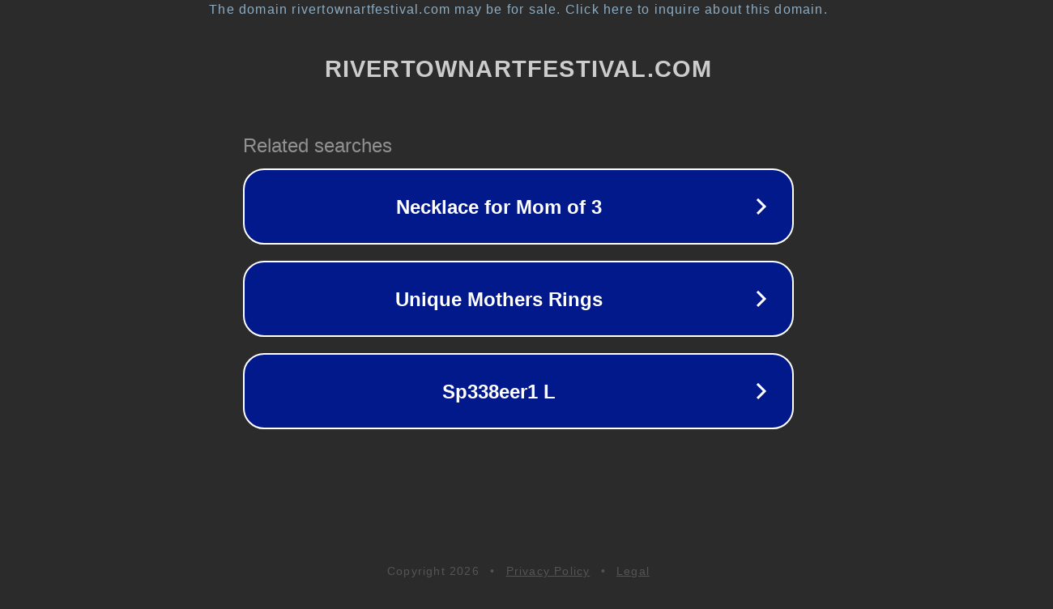

--- FILE ---
content_type: text/html; charset=utf-8
request_url: https://rivertownartfestival.com/koffee-with-karan-8-new-trailer-star-studded-guest-list-revealed/
body_size: 1158
content:
<!doctype html>
<html data-adblockkey="MFwwDQYJKoZIhvcNAQEBBQADSwAwSAJBANDrp2lz7AOmADaN8tA50LsWcjLFyQFcb/P2Txc58oYOeILb3vBw7J6f4pamkAQVSQuqYsKx3YzdUHCvbVZvFUsCAwEAAQ==_kNdoR3rGHGSVjfZgaxy9e/syU09e0Kpx7yYinlrj2FVz4XD3oRjAtA/SwGHcvvUJVDgM/WvaE5jFwcA0DyNIVw==" lang="en" style="background: #2B2B2B;">
<head>
    <meta charset="utf-8">
    <meta name="viewport" content="width=device-width, initial-scale=1">
    <link rel="icon" href="[data-uri]">
    <link rel="preconnect" href="https://www.google.com" crossorigin>
</head>
<body>
<div id="target" style="opacity: 0"></div>
<script>window.park = "[base64]";</script>
<script src="/bAbTnYbUx.js"></script>
</body>
</html>
